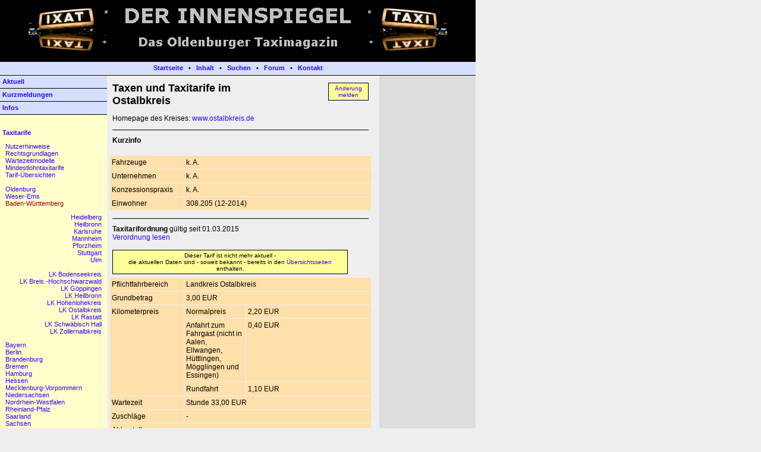

--- FILE ---
content_type: text/html; charset=UTF-8
request_url: http://www.derinnenspiegel.de/taxitarife/baden-wuerttemberg/lk_ostalbkreis.php
body_size: 3279
content:

<!DOCTYPE HTML PUBLIC "-//W3C//DTD HTML 4.0 Transitional//EN">
<HTML>
<HEAD>
<TITLE>Taxen und Taxitarife im Ostalbkreis</TITLE>
<META HTTP-EQUIV="Content-Type" CONTENT="text/html; charset=UTF-8">
<META NAME="robots" CONTENT="INDEX, FOLLOW">
<meta name="description" content="DER INNENSPIEGEL - Taxipolitik, Taxikultur, Taxilinks ... Informationen rund ums mobilste Gewerbe der Welt - und das nicht nur f�r Oldenburg">
<META NAME="Author" CONTENT="DER INNENSPIEGEL - Das Oldenburger Taximagazin">
<META NAME="Keywords" CONTENT="Taxi,Taximagazin,Taxizeitung,Mietwagen,Oldenburg,Taxinachrichten,Taxinews,Neue Stra�en,Taxist�nde,Taxitarif,Taxitarife,Taxiordnung,Taxilinks,Taxipresse,Taxifirmen,Taxizubeh�r,Taxiorganisation,Taxigewerbe,Taxiunternehmer,Taxiunternehmen,Fahrgast,Fahrg�ste,Personenbef�rderung,Taxizentrale,PBefG,BOKraft,Nichtrauchertaxi">
<META NAME="Generator" CONTENT="NetObjects Fusion 8 f�r Windows">
<LINK REL=STYLESHEET TYPE="text/css" HREF="../../taxitarife/baden-wuerttemberg/style.css">
<LINK REL=STYLESHEET TYPE="text/css" HREF="../../taxitarife/baden-wuerttemberg/site.css">
<STYLE>
</STYLE>
</HEAD>
<BODY NOF="(MB=(tarifebw, 126, 70, 180, 0), L=(lkostalbkreisLayout, 620, 759))" TOPMARGIN=0 LEFTMARGIN=0 MARGINWIDTH=0 MARGINHEIGHT=0>
    <TABLE BORDER=0 CELLSPACING=0 CELLPADDING=0 NOF=LY>
        <TR VALIGN=TOP ALIGN=LEFT>
            <TD WIDTH=800>
                <TABLE ID="Tabelle8" BORDER=0 CELLSPACING=0 CELLPADDING=0 WIDTH="100%">
                    <TR HEIGHT=-29 
>
                        <TD WIDTH=800 STYLE="background-color: rgb(0,0,0);">
                            <P CLASS="logo"><A NAME="oben"></A>
                                <TABLE WIDTH="100%" BORDER=0 CELLSPACING=0 CELLPADDING=0 NOF=TE>
                                    <TR>
                                        <TD ALIGN="CENTER"><A HREF="../../index.php#oben"><IMG ID="Bild4" HEIGHT=100 WIDTH=704 SRC="../../dislogo.gif" BORDER=0 ALT="DER INNENSPIEGEL - Das Oldenburger Taximagazin" TITLE="DER INNENSPIEGEL - Das Oldenburger Taximagazin"></A></TD>
                                    </TR>
                                </TABLE>
                            </P>
                        </TD>
                    </TR>
                    <TR HEIGHT=24>
                        <TD CLASS="logo">
                            <P CLASS="navoben"><A HREF="../../index.php">Startseite</A> &nbsp; &#8226 &nbsp; <A HREF="../../dis/inhalt/inhalt.php">Inhalt</A> &nbsp; &#8226 &nbsp; <A HREF="http://www.derinnenspiegel.de/suchen/suchen.php">Suchen</A> &nbsp; &#8226 &nbsp; <A HREF="http://www.der-innenspiegel.de/phpbb/">Forum</A> &nbsp; &#8226 &nbsp; <A HREF="../../dis/kontakt/kontakt.php">Kontakt</A> </P>
                        </TD>
                    </TR>
                </TABLE>
            </TD>
        </TR>
    </TABLE>
    <TABLE CELLPADDING=0 CELLSPACING=0 BORDER=0 WIDTH=800 NOF=LY>
        <TR VALIGN=TOP ALIGN=LEFT>
            <TD>
                <TABLE BORDER=0 CELLSPACING=0 CELLPADDING=0 NOF=LY>
                    <TR VALIGN=TOP ALIGN=LEFT>
                        <TD WIDTH=180>
                            <TABLE ID="Tabelle23" BORDER=0 CELLSPACING=0 CELLPADDING=0 WIDTH="100%">
                                <TR VALIGN=TOP HEIGHT=22>
                                    <TD WIDTH=180 CLASS="navlinks" STYLE="border-bottom: 1pt solid rgb(0,0,0);">
                                        <P CLASS="nav"><A HREF="../../taxinews/aktuell/aktuell.php">Aktuell</A></P>
                                    </TD>
                                </TR>
                                <TR HEIGHT=22>
                                    <TD CLASS="navlinks" STYLE="border-bottom: 1pt solid rgb(0,0,0);">
                                        <P CLASS="nav"><A HREF="../../taxinews/kurzmeldungen/kurzmeldungen.php">Kurzmeldungen</A></P>
                                    </TD>
                                </TR>
                                <TR HEIGHT=22>
                                    <TD CLASS="navlinks" STYLE="border-bottom: 1pt solid rgb(0,0,0);">
                                        <P CLASS="nav"><A HREF="../../taxiinfos/taxiinfos.php">Infos</A></P>
                                    </TD>
                                </TR>
                                <TR HEIGHT=586>
                                    <TD CLASS="yellow" STYLE="border-bottom: 1pt solid rgb(0,0,0);">
                                        <P CLASS="nav"><A HREF="../../taxitarife/taxitarife.php">Taxitarife</A></P>
                                        <P CLASS="navtarifld"><A HREF="../../taxitarife/hinweise/hinweise.php">Nutzerhinweise</A><BR><A HREF="../../taxitarife/recht/recht.php">Rechtsgrundlagen</A><BR><A HREF="../../taxitarife/wartezeitmodelle/wartezeitmodelle.php">Wartezeitmodelle</A><BR><A HREF="../../taxitarife/2016/mindestlohntaxitarife.php">Mindestlohntaxitarife</A><BR><A HREF="../../taxitarife/uebersicht/uebersicht.php">Tarif-Übersichten</A><BR><BR><A HREF="../../taxitarife/oldenburg/oldenburg.php">Oldenburg</A><BR><A HREF="../../taxitarife/weser-ems/weser-ems.php">Weser-Ems</A><BR><A HREF="../../taxitarife/baden-wuerttemberg/baden-wuerttemberg.php"><SPAN STYLE="color: rgb(153,0,0);">Baden-Württemberg</SPAN></A></P>
                                        <P CLASS="navtariflk"><A HREF="../../taxitarife/baden-wuerttemberg/st_heidelberg.php">Heidelberg</A><BR><A HREF="../../taxitarife/baden-wuerttemberg/st_heilbronn.php">Heilbronn</A><BR><A HREF="../../taxitarife/baden-wuerttemberg/st_karlsruhe.php">Karlsruhe</A><BR><A HREF="../../taxitarife/baden-wuerttemberg/st_mannheim.php">Mannheim</A><BR><A HREF="../../taxitarife/baden-wuerttemberg/st_pforzheim.php">Pforzheim</A><BR><A HREF="../../taxitarife/baden-wuerttemberg/st_stuttgart.php">Stuttgart</A><BR><A HREF="../../taxitarife/baden-wuerttemberg/st_ulm.php">Ulm</A><BR><BR><A HREF="../../taxitarife/baden-wuerttemberg/lk_bodenseekreis.php">LK Bodenseekreis</A><BR><A HREF="../../taxitarife/baden-wuerttemberg/lk_breisgau.php">LK Breis.-Hochschwarzwald</A><BR><A HREF="../../taxitarife/baden-wuerttemberg/lk_goeppingen.php">LK Göppingen</A><BR><A HREF="../../taxitarife/baden-wuerttemberg/lk_heilbronn.php">LK Heilbronn</A><BR><A HREF="../../taxitarife/baden-wuerttemberg/lk_hohenlohekreis.php">LK Hohenlohekreis</A><BR><A HREF="../../taxitarife/baden-wuerttemberg/lk_ostalbkreis.php">LK Ostalbkreis</A><BR><A HREF="../../taxitarife/baden-wuerttemberg/lk_rastatt.php">LK Rastatt</A><BR><A HREF="../../taxitarife/baden-wuerttemberg/lk_schwaebisch_hall.php">LK Schwäbisch Hall</A><BR><A HREF="../../taxitarife/baden-wuerttemberg/lk_zollernalbkreis.php">LK Zollernalbkreis</A></P>
                                        <P CLASS="navtarifld"><A HREF="../../taxitarife/bayern/bayern.php">Bayern</A><BR><A HREF="../../taxitarife/berlin/berlin.php">Berlin</A><BR><A HREF="../../taxitarife/brandenburg/brandenburg.php">Brandenburg</A><BR><A HREF="../../taxitarife/bremen/bremen.php">Bremen</A><BR><A HREF="../../taxitarife/hamburg/hamburg.php">Hamburg</A><BR><A HREF="../../taxitarife/hessen/hessen.php">Hessen</A><BR><A HREF="../../taxitarife/mecklenburg-vorpommern/mecklenburg-vorpommern.php">Mecklenburg-Vorpommern</A><BR><A HREF="../../taxitarife/niedersachsen/niedersachsen.php">Niedersachsen</A><BR><A HREF="../../taxitarife/nordrhein-westfalen/nordrhein-westfalen.php">Nordrhein-Westfalen</A><BR><A HREF="../../taxitarife/rheinland-pfalz/rheinland-pfalz.php">Rheinland-Pfalz</A><BR><A HREF="../../taxitarife/saarland/saarland.php">Saarland</A><BR><A HREF="../../taxitarife/sachsen/sachsen.php">Sachsen</A><BR><A HREF="../../taxitarife/sachsen-anhalt/sachsen-anhalt.php">Sachsen-Anhalt</A><BR><A HREF="../../taxitarife/schleswig-holstein/schleswig-holstein.php">Schleswig-Holstein</A><BR><A HREF="../../taxitarife/thueringen/thueringen.php">Thüringen</A></P>
                                    </TD>
                                </TR>
                                <TR HEIGHT=22>
                                    <TD CLASS="navlinks" STYLE="border-bottom: 1pt solid rgb(0,0,0);">
                                        <P CLASS="nav"><A HREF="../../taximagazin/taximagazin.php">Magazin</A></P>
                                    </TD>
                                </TR>
                                <TR HEIGHT=22>
                                    <TD CLASS="navlinks" STYLE="border-bottom: 1pt solid rgb(0,0,0);">
                                        <P CLASS="nav"><A HREF="../../taxirecht/taxirecht.php">Recht</A></P>
                                    </TD>
                                </TR>
                            </TABLE>
                        </TD>
                    </TR>
                </TABLE>
            </TD>
            <TD>
                <TABLE BORDER=0 CELLSPACING=0 CELLPADDING=0 NOF=LY>
                    <TR VALIGN=TOP ALIGN=LEFT>
                        <TD WIDTH=620>
                            <TABLE ID="Tabelle11" BORDER=0 CELLSPACING=0 CELLPADDING=0 WIDTH="100%">
                                <TR VALIGN=TOP HEIGHT=31>
                                    <TD WIDTH=460 CLASS="text">
                                        <H2>
                                            <TABLE WIDTH="98%" BORDER=0 CELLSPACING=0 CELLPADDING=0 ALIGN=LEFT NOF=TE>
                                                <TR>
                                                    <TD>
                                                        <TABLE ID="Tabelle24" BORDER=0 CELLSPACING=1 CELLPADDING=4 WIDTH="100%">
                                                            <TR HEIGHT=118>
                                                                <TD COLSPAN=3 VALIGN=TOP>
                                                                    <H1>
                                                                        <TABLE WIDTH="16%" BORDER=0 CELLSPACING=0 CELLPADDING=0 ALIGN=RIGHT NOF=TE>
                                                                            <TR>
                                                                                <TD>
                                                                                    <TABLE ID="Tabelle25" BORDER=0 CELLSPACING=0 CELLPADDING=0 WIDTH="100%">
                                                                                        <TR HEIGHT=32>
                                                                                            <TD WIDTH=74>
                                                                                                <P CLASS="tipyellow" STYLE="text-align: center;"><A HREF="../../dis/tarifmeldung/tarifmeldung.php" TARGET="_blank">Änderung<BR>melden</A></P>
                                                                                            </TD>
                                                                                        </TR>
                                                                                    </TABLE>
                                                                                </TD>
                                                                            </TR>
                                                                        </TABLE>
                                                                        Taxen und Taxitarife im <BR>Ostalbkreis</H1>
                                                                    <P>Homepage des Kreises: <A HREF="http://www.ostalbkreis.de" TARGET="_blank">www.ostalbkreis.de</A></P>
                                                                    <P CLASS="line7up"><B>Kurzinfo</B><BR>&nbsp;</P>
                                                                </TD>
                                                            </TR>
                                                            <TR HEIGHT=17>
                                                                <TD VALIGN=TOP WIDTH=119 CLASS="box-tarif">
                                                                    <P>Fahrzeuge</P>
                                                                </TD>
                                                                <TD COLSPAN=2 VALIGN=TOP CLASS="box-tarif">
                                                                    <P>k. A.</P>
                                                                </TD>
                                                            </TR>
                                                            <TR HEIGHT=18>
                                                                <TD VALIGN=TOP CLASS="box-tarif">
                                                                    <P>Unternehmen</P>
                                                                </TD>
                                                                <TD COLSPAN=2 VALIGN=TOP CLASS="box-tarif">
                                                                    <P>k. A.</P>
                                                                </TD>
                                                            </TR>
                                                            <TR HEIGHT=17>
                                                                <TD VALIGN=TOP CLASS="box-tarif">
                                                                    <P>Konzessionspraxis</P>
                                                                </TD>
                                                                <TD COLSPAN=2 VALIGN=TOP CLASS="box-tarif">
                                                                    <P><B></B>k. A.</P>
                                                                </TD>
                                                            </TR>
                                                            <TR HEIGHT=17>
                                                                <TD VALIGN=TOP CLASS="box-tarif">
                                                                    <P>Einwohner</P>
                                                                </TD>
                                                                <TD COLSPAN=2 VALIGN=TOP CLASS="box-tarif">
                                                                    <P>308.205 (12-2014)</P>
                                                                </TD>
                                                            </TR>
                                                            <TR HEIGHT=64>
                                                                <TD COLSPAN=3 VALIGN=TOP>
                                                                    <P CLASS="line7up"><B>Taxitarifordnung</B> gültig seit 01.03.2015<BR><A HREF="../../taxitarife/baden-wuerttemberg/lk_ostalbkreis_tt.php">Verordnung lesen </A><BR><BR>
                                                                        <TABLE WIDTH="92%" BORDER=0 CELLSPACING=0 CELLPADDING=0 ALIGN=LEFT NOF=TE>
                                                                            <TR>
                                                                                <TD>
                                                                                    <TABLE ID="Tabelle26" BORDER=0 CELLSPACING=0 CELLPADDING=0 WIDTH="100%" HEIGHT=22>
                                                                                        <TR HEIGHT=32>
                                                                                            <TD WIDTH=74>
                                                                                                <P CLASS="tipyellow" STYLE="text-align: center;">Dieser Tarif ist nicht mehr aktuell -<BR>die aktuellen Daten sind - soweit bekannt - bereits in den <A HREF="../../taxitarife/uebersicht/uebersicht.php">Übersichtsseiten</A> enthalten.</P>
                                                                                            </TD>
                                                                                        </TR>
                                                                                    </TABLE>
                                                                                </TD>
                                                                            </TR>
                                                                        </TABLE>
                                                                        <BR><BR><BR></P>
                                                                </TD>
                                                            </TR>
                                                            <TR HEIGHT=17>
                                                                <TD VALIGN=TOP CLASS="box-tarif">
                                                                    <P>Pflichtfahrbereich</P>
                                                                </TD>
                                                                <TD COLSPAN=2 VALIGN=TOP CLASS="box-tarif">
                                                                    <P>Landkreis Ostalbkreis</P>
                                                                </TD>
                                                            </TR>
                                                            <TR HEIGHT=17>
                                                                <TD VALIGN=TOP CLASS="box-tarif">
                                                                    <P>Grundbetrag</P>
                                                                </TD>
                                                                <TD COLSPAN=2 VALIGN=TOP CLASS="box-tarif">
                                                                    <P>3,00 EUR</P>
                                                                </TD>
                                                            </TR>
                                                            <TR HEIGHT=17>
                                                                <TD ROWSPAN=3 VALIGN=TOP CLASS="box-tarif">
                                                                    <P>Kilometerpreis</P>
                                                                </TD>
                                                                <TD VALIGN=TOP WIDTH=100 CLASS="box-tarif">
                                                                    <P>Normalpreis</P>
                                                                </TD>
                                                                <TD VALIGN=TOP WIDTH=205 CLASS="box-tarif">
                                                                    <P>2,20 EUR</P>
                                                                </TD>
                                                            </TR>
                                                            <TR HEIGHT=77>
                                                                <TD VALIGN=TOP CLASS="box-tarif">
                                                                    <P>Anfahrt zum Fahrgast (nicht in Aalen, Ellwangen, Hüttlingen, Mögglingen und Essingen)</P>
                                                                </TD>
                                                                <TD VALIGN=TOP CLASS="box-tarif">
                                                                    <P>0,40 EUR</P>
                                                                </TD>
                                                            </TR>
                                                            <TR HEIGHT=17>
                                                                <TD VALIGN=TOP CLASS="box-tarif">
                                                                    <P>Rundfahrt</P>
                                                                </TD>
                                                                <TD VALIGN=TOP CLASS="box-tarif">
                                                                    <P>1,10 EUR</P>
                                                                </TD>
                                                            </TR>
                                                            <TR HEIGHT=17>
                                                                <TD VALIGN=TOP CLASS="box-tarif">
                                                                    <P>Wartezeit</P>
                                                                </TD>
                                                                <TD COLSPAN=2 VALIGN=TOP CLASS="box-tarif">
                                                                    <P>Stunde 33,00 EUR</P>
                                                                </TD>
                                                            </TR>
                                                            <TR HEIGHT=17>
                                                                <TD VALIGN=TOP CLASS="box-tarif">
                                                                    <P>Zuschläge</P>
                                                                </TD>
                                                                <TD COLSPAN=2 VALIGN=TOP CLASS="box-tarif">
                                                                    <P>-</P>
                                                                </TD>
                                                            </TR>
                                                            <TR HEIGHT=17>
                                                                <TD VALIGN=TOP CLASS="box-tarif">
                                                                    <P>Abbestellung</P>
                                                                </TD>
                                                                <TD COLSPAN=2 VALIGN=TOP CLASS="box-tarif">
                                                                    <P>-</P>
                                                                </TD>
                                                            </TR>
                                                            <TR HEIGHT=17>
                                                                <TD VALIGN=TOP CLASS="box-tarif">
                                                                    <P>Besonderes</P>
                                                                </TD>
                                                                <TD COLSPAN=2 VALIGN=TOP CLASS="box-tarif">
                                                                    <P>-</P>
                                                                </TD>
                                                            </TR>
                                                            <TR HEIGHT=15>
                                                                <TD COLSPAN=3>
                                                                    <P>&nbsp;</P>
                                                                </TD>
                                                            </TR>
                                                        </TABLE>
                                                    </TD>
                                                </TR>
                                            </TABLE>
                                        <UL>
                                            <UL>
                                            </UL>
                                        </UL>
                                    </TD>
                                    <TD WIDTH=160 CLASS="navbox"                                         <P CLASS="ticker">&nbsp;</P>
                                    </TD>
                                </TR>
                            </TABLE>
                        </TD>
                    </TR>
                </TABLE>
            </TD>
        </TR>
    </TABLE>
    <TABLE BORDER=0 CELLSPACING=0 CELLPADDING=0 WIDTH=800 NOF=LY>
        <TR VALIGN=TOP ALIGN=LEFT>
            <TD WIDTH=800 HEIGHT=15><IMG SRC="../../clearpixel.gif" WIDTH=800 HEIGHT=1 BORDER=0 ALT=""></TD>
        </TR>
        <TR VALIGN=TOP ALIGN=LEFT>
            <TD WIDTH=800 CLASS="TextObject">
                <H5 CLASS="line77" STYLE="text-align: center;"><A HREF="#oben">Seitenanfang</A> &nbsp; &#8226 &nbsp; <A HREF="../../dis/kontakt/kontakt.php">Kontakt</A> &nbsp; &#8226 &nbsp; <A HREF="../../dis/impressum/impressum.php">Impressum</A> &nbsp; &#8226 &nbsp; <A HREF="../../dis/impressum/impressum.php#datenschutz">Datenschutz</A> </TD>
        </TR>
    </TABLE>
    <script type="text/javascript" src="http://www.derinnenspiegel.de/stat/track.php?mode=js"></script>
<noscript><img src="http://www.derinnenspiegel.de/stat/track_noscript.php" border="0" alt="" width="1" height="1"></noscript>

</BODY>
</HTML>
 

--- FILE ---
content_type: text/css
request_url: http://www.derinnenspiegel.de/taxitarife/baden-wuerttemberg/style.css
body_size: 527
content:
/* CSS-Definitionsdatei, die SiteStyle -Stylesheets enth�lt */
BODY { font-family: Arial,Helvetica,Geneva,Sans-serif,sans-serif; font-size: 12px; background-color: rgb(238,238,238);}
 A:active { color: rgb(153,0,0); text-decoration: none ;}
 BookNavbar7-Highlighted { font-family: 'Times New Roman', Times, Serif, serif; font-size: 12px; color: rgb(0,0,0); font-weight: normal; font-style: normal;}
 A:link { color: rgb(51,0,255); text-decoration: none ;}
 BookBanners1-Banner1 { font-family: 'Times New Roman', Times, Serif, serif; font-size: 24px; color: rgb(251,245,237); font-weight: normal; font-style: normal;}
 BookNavbar3-Regular { font-family: 'Times New Roman', Times, Serif, serif; font-size: 12px; color: rgb(0,0,0); font-weight: normal; font-style: normal;}
 BookNavbar4-Rollover { font-family: 'Times New Roman', Times, Serif, serif; font-size: 12px; color: rgb(251,245,237); font-weight: normal; font-style: normal;}
 UL { font-size: 12px;}
 A:visited { color: rgb(51,0,255); text-decoration: none ;}
 BookNavbar2-Regular { font-family: 'Times New Roman', Times, Serif, serif; font-size: 12px; color: rgb(251,245,237); font-weight: normal; font-style: normal;}
 BookNavbar9-HighlightedRollover { font-family: 'Times New Roman', Times, Serif, serif; font-size: 12px; color: rgb(0,0,0); font-weight: normal; font-style: normal;}
 .TextObject { font-family: Arial,Helvetica,Geneva,Sans-serif,sans-serif; font-size: 12px;}
 H1 { font-family: Verdana,Tahoma,Arial,Helvetica,Sans-serif,sans-serif; font-size: 18px; font-weight: bold;}
 H2 { font-family: Verdana,Tahoma,Arial,Helvetica,Sans-serif,sans-serif; font-size: 16px; font-weight: bold;}
 P { font-family: Arial,Helvetica,Geneva,Sans-serif,sans-serif; font-size: 12px;}
 BookNavbar5-Rollover { font-family: 'Times New Roman', Times, Serif, serif; font-size: 12px; color: rgb(0,0,0); font-weight: normal; font-style: normal;}
 H3 { font-family: Verdana,Tahoma,Arial,Helvetica,Sans-serif,sans-serif; font-size: 14px; font-weight: bold;}
 BookNavbar6-Highlighted { font-family: 'Times New Roman', Times, Serif, serif; font-size: 12px; color: rgb(251,245,237); font-weight: normal; font-style: normal;}
 LI { font-size: 12px;}
 OL { font-size: 12px;}
 H4 { font-family: Verdana,Tahoma,Arial,Helvetica,Sans-serif,sans-serif; font-size: 12px; font-weight: bold;}
 .TextNavBar { font-family: Verdana,Tahoma,Arial,Helvetica,Sans-serif,sans-serif; font-size: 10px; font-weight: normal; font-style: normal;}
 H5 { font-family: Verdana,Tahoma,Arial,Helvetica,Sans-serif,sans-serif; font-size: 10px; font-weight: normal; font-style: normal;}
 BookNavbar8-HighlightedRollover { font-family: 'Times New Roman', Times, Serif, serif; font-size: 12px; color: rgb(251,245,237); font-weight: normal; font-style: normal;}
 H6 { font-family: Verdana,Tahoma,Arial,Helvetica,Sans-serif,sans-serif; font-size: 9px; font-weight: normal; font-style: normal;}
 A:hover { color: rgb(153,0,0);}
 

--- FILE ---
content_type: text/css
request_url: http://www.derinnenspiegel.de/taxitarife/baden-wuerttemberg/site.css
body_size: 864
content:
/* CSS-Definitionsdatei, die Site-weite Stylesheets enth�lt */
.navunterl { font-family: Verdana,Tahoma,Arial,Helvetica,Sans-serif,sans-serif; font-size: 11px; font-weight: normal; font-style: normal; margin-left: 4pt; margin-right: 3pt;}
 .nav3 { font-size: 12px; font-weight: bold; padding-bottom: 3pt; border-bottom: 1pt solid rgb(0,0,0);}
 .listenalpha2 { list-style-type: lower-alpha; list-style-position: outside; margin-left: 24pt;}
 .nav { font-family: Verdana,Tahoma,Arial,Helvetica,Sans-serif,sans-serif; font-size: 11px; font-weight: bold; text-decoration: none ; : ;}
 .navlinks { background-color: rgb(212,223,255); padding: 3pt; border-bottom: 1pt solid rgb(0,0,0);}
 .tabellenkopf { color: rgb(212,223,255); background-color: rgb(0,0,0); padding: 1pt 2pt;}
 .yellow { font-family: Verdana,Tahoma,Arial,Helvetica,Sans-serif,sans-serif; font-size: 10px; background-color: rgb(255,255,204); padding: 3pt; border-bottom: 1pt solid rgb(0,0,0);}
 .line77 { padding-top: 7pt; border-top: 1pt solid rgb(0,0,0); padding-bottom: 7pt; border-bottom: 1pt solid rgb(0,0,0);}
 .line7up { margin-top: 7pt; padding-top: 7pt; border-top: 1pt solid rgb(0,0,0);}
 .box-tarif { background-color: rgb(255,223,170); margin: 1pt; padding-left: 2pt; padding-right: 2pt;}
 .zitat { background-color: rgb(212,255,170);}
 .fototext { font-size: 10px; text-align: center;}
 .line7 { padding-bottom: 7pt; border-bottom: 1pt solid rgb(0,0,0);}
 .linktext { font-size: 120%; padding-bottom: 5pt; border-bottom-width: 1pt; border-bottom-style: solid;}
 .navunterl2 { font-family: Verdana,Tahoma,Arial,Helvetica,Sans-serif,sans-serif; font-size: 11px; font-weight: normal; font-style: normal; margin-left: 4pt; padding-left: 8pt; margin-right: 3pt; padding-right: 3pt;}
 .tipyellow { font-family: Verdana,Tahoma,Arial,Helvetica,Sans-serif,sans-serif; font-size: 10px; background-color: rgb(255,255,153); border: 1pt solid rgb(0,0,0); padding: 2pt;}
 .navtariflk { font-family: Verdana,Tahoma,Arial,Helvetica,Sans-serif,sans-serif; font-size: 11px; font-weight: normal; font-style: normal; text-align: right; margin-left: 6pt; margin-right: 4pt;}
 .logo { border-top: 1pt solid rgb(0,0,0); border-bottom: 1pt solid rgb(0,0,0);}
 .tabstat { font-size: xx-small; font-weight: normal; font-style: normal; text-align: left; background-color: rgb(255,223,170);}
 .navein { font-family: Verdana,Tahoma,Arial,Helvetica,Sans-serif,sans-serif; font-size: 12px; font-weight: normal; font-style: normal; margin-left: 8pt; margin-right: 3pt;}
 .navlinks2 { background-color: rgb(204,255,255); padding: 3pt; border-bottom: 1pt solid rgb(0,0,0);}
 .tabklein { font-size: xx-small; font-weight: normal; font-style: normal; text-align: center; background-color: rgb(212,223,255);}
 .navbox { background-color: rgb(221,221,221); padding: 5pt 3pt 3pt 3pt;}
 .ticker { font-family: Verdana,Tahoma,Arial,Helvetica,Sans-serif,sans-serif; font-size: 10px; font-weight: normal; font-style: normal; list-style-type: none; text-align: left; padding: 2pt;}
 .grau { background-color: rgb(212,223,255);}
 .tueber1 { background-color: rgb(255,223,170); padding-left: 1pt; padding-right: 1pt;}
 .box { background-color: rgb(221,221,221); margin-top: 2pt; margin-bottom: 2pt;}
 .navnull { font-family: Verdana,Tahoma,Arial,Helvetica,Sans-serif,sans-serif; font-size: 12px; font-weight: normal; font-style: normal; margin-left: 4pt; margin-right: 3pt;}
 .text { font-size: xx-small; padding: 5pt 3pt 3pt 3pt;}
 .tueber2 { padding-left: 1pt; padding-right: 1pt;}
 .tabstatr { font-size: xx-small; text-align: right; background-color: rgb(255,223,170);}
 .tarifland { font-size: 10px; text-align: right; background-color: rgb(255,223,170); padding-left: 1pt; padding-right: 1pt;}
 .listenpunkt2 { list-style-type: disc; list-style-position: outside; margin-left: 24pt;}
 LI { text-align: left;}
 .navtarifld { font-family: Verdana,Tahoma,Arial,Helvetica,Sans-serif,sans-serif; font-size: 11px; font-weight: normal; font-style: normal; margin-left: 4pt; margin-right: 3pt;}
 .nav2 { background-color: rgb(255,255,204); padding: 5pt 3pt 3pt 3pt;}
 .navoben { font-family: Verdana,Tahoma,Arial,Helvetica,Sans-serif,sans-serif; font-size: 11px; font-weight: bold; text-align: center; background-color: rgb(212,223,255); border-left-style: none; padding-top: 3pt; border-top-style: none; border-right-style: none; padding-bottom: 3pt; border-bottom-style: none;}
 